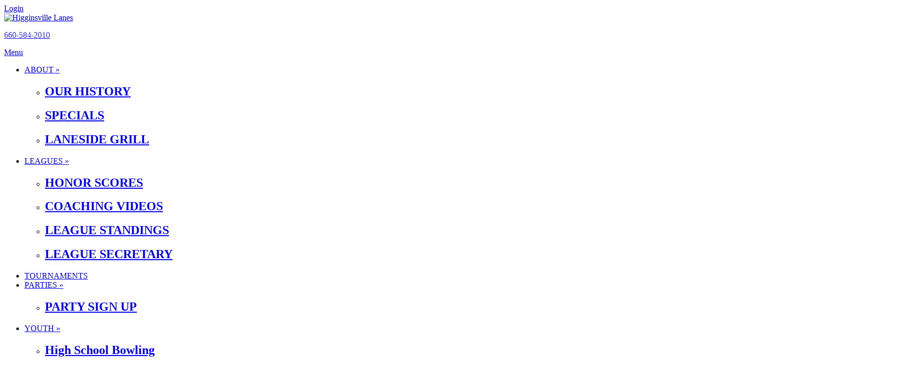

--- FILE ---
content_type: text/html; charset=utf-8
request_url: https://higginsvillelanes.com/CONTACT
body_size: 7922
content:
<!DOCTYPE html>
<html  lang="en-US">
<head id="Head"><meta content="text/html; charset=UTF-8" http-equiv="Content-Type" />
<meta name="REVISIT-AFTER" content="1 DAYS" />
<meta name="RATING" content="GENERAL" />
<meta name="RESOURCE-TYPE" content="DOCUMENT" />
<meta content="text/javascript" http-equiv="Content-Script-Type" />
<meta content="text/css" http-equiv="Content-Style-Type" />
<title>
	CONTACT | Higginsville Lanes
</title><meta id="MetaDescription" name="description" content="Higginsville Lanes" /><meta id="MetaKeywords" name="keywords" content="Higginsville Lanes, birthday parties, bowling leagues, bowling tournaments, lunch, dinner, private events, corporate parties" /><meta id="MetaRobots" name="robots" content="INDEX, FOLLOW" /><link href="/Resources/Shared/stylesheets/dnndefault/7.0.0/default.css?cdv=303" type="text/css" rel="stylesheet"/><link href="/DesktopModules/HTML/module.css?cdv=303" type="text/css" rel="stylesheet"/><link href="/Portals/_default/Containers/FamilyFun/container.css?cdv=303" type="text/css" rel="stylesheet"/><link href="/Portals/0/portal.css?cdv=303" type="text/css" rel="stylesheet"/><link href="/Portals/_default/Skins/FamilyFun/Mega2DNN/Mega2DNN.css?cdv=303" type="text/css" rel="stylesheet"/><script src="/Resources/libraries/jQuery/03_05_01/jquery.js?cdv=303" type="text/javascript"></script><script src="/Resources/libraries/jQuery-Migrate/03_02_00/jquery-migrate.js?cdv=303" type="text/javascript"></script><script src="/Resources/libraries/jQuery-UI/01_12_01/jquery-ui.js?cdv=303" type="text/javascript"></script>     
        
			    <script type="text/javascript">
			      var _gaq = _gaq || [];
			      _gaq.push(['_setAccount', 'UA-135271604-1']);
			      _gaq.push(['_trackPageview']);
			      
			 
			      (function() {
				    var ga = document.createElement('script'); ga.type = 'text/javascript'; ga.async = true;
				    ga.src = ('https:' == document.location.protocol ? 'https://' : 'http://') + 'stats.g.doubleclick.net/dc.js';
				    var s = document.getElementsByTagName('script')[0]; s.parentNode.insertBefore(ga, s);
			      })();
			    </script>
        
		  <meta name="viewport" content="width=device-width, initial-scale=1, minimum-scale=1, maximum-scale=1" /><link type="text/css" rel="stylesheet" href="/Portals/_default/Skins/FamilyFun/stylesheets/bootstrap.css" /><link type="text/css" rel="stylesheet" href="/Portals/_default/Skins/FamilyFun/stylesheets/default.css" /><link type="text/css" rel="stylesheet" href="/Portals/_default/Skins/FamilyFun/stylesheets/Skin.css" /><link type="text/css" rel="stylesheet" href="/Portals/_default/Skins/FamilyFun/stylesheets/FamilyFun.css" /><!--[if lt IE 9]><script type="text/javascript" src="http://html5shiv.googlecode.com/svn/trunk/html5.js"> </script><![endif]--><!--[if lt IE 9]><script type="text/javascript" src="/Portals/_default/Skins/FamilyFun/javascripts/respond.js"> </script><![endif]--><!--[if lte IE 9]><link type="text/css" rel="stylesheet" href="/Portals/_default/Skins/FamilyFun/stylesheets/ie.css" /><![endif]--></head>
<body id="Body">

    <form method="post" action="/CONTACT" id="Form" enctype="multipart/form-data">
<div class="aspNetHidden">
<input type="hidden" name="__EVENTTARGET" id="__EVENTTARGET" value="" />
<input type="hidden" name="__EVENTARGUMENT" id="__EVENTARGUMENT" value="" />
<input type="hidden" name="__VIEWSTATE" id="__VIEWSTATE" value="d6qUZmHvawCCsDLqbw2JOicA2wO1A5ISUC8KdnWBFtjTjiztKwDnFAOGtEkq4gtzT1bHMlGgGy1sTqPi+IlC9K/PiwsxGDiFxutB6Q==" />
</div>

<script type="text/javascript">
//<![CDATA[
var theForm = document.forms['Form'];
if (!theForm) {
    theForm = document.Form;
}
function __doPostBack(eventTarget, eventArgument) {
    if (!theForm.onsubmit || (theForm.onsubmit() != false)) {
        theForm.__EVENTTARGET.value = eventTarget;
        theForm.__EVENTARGUMENT.value = eventArgument;
        theForm.submit();
    }
}
//]]>
</script>


<script src="/WebResource.axd?d=pynGkmcFUV0qrv6iQX4gRARyHY_YHCrrdOGT1EWdxGfAQXL44XQ-xKXViAw1&amp;t=638901346200000000" type="text/javascript"></script>

<script type="text/javascript">if (!(window.jQuery && window.jQuery.fn && window.jQuery.fn.hoverIntent)) document.write(unescape('%3Cscript src="/Portals/_default/Skins/FamilyFun/Mega2DNN/hoverIntent.js" type="text/javascript"%3E%3C/script%3E'));</script>
<script src="/ScriptResource.axd?d=NJmAwtEo3IpExFgzsWhrlfKrCft5FR5obnVJWY5iY2Muv3D-5S7nDQJ77AvZ4hv5tpUQiXoxMs930mkuyii4gTBiidYlh87vQxg_NXfzfYQ_GgsMFoju_Y0iAKu9kG3RUibyBw2&amp;t=345ad968" type="text/javascript"></script>
<script src="/ScriptResource.axd?d=dwY9oWetJoLVSQ_Bkj7lgEYMwbdCk2QsqMTau9a1JJLRR_tSiOI_OtrKjz4HGnhR5zfHuUFZ_hQr6_TXqaUhSh5T3wOyhJbptLkqJmXXyKpN2v2WlEjKnCvyUOqb-ZxwbDqGWyLRAt_Ak_aR0&amp;t=345ad968" type="text/javascript"></script>
<div class="aspNetHidden">

	<input type="hidden" name="__VIEWSTATEGENERATOR" id="__VIEWSTATEGENERATOR" value="CA0B0334" />
	<input type="hidden" name="__VIEWSTATEENCRYPTED" id="__VIEWSTATEENCRYPTED" value="" />
	<input type="hidden" name="__EVENTVALIDATION" id="__EVENTVALIDATION" value="hsTp9Y57uHidE7fJt+DvB14VjeBNma/rQ7UWGbHryQ2SpKHQnKEu/O0z1WLsstbeaaxQwyYg46pyNSXo+pt3n82YMVfmA76KVpLlKUb3oZnyRjms" />
</div><script src="/js/dnn.modalpopup.js?cdv=303" type="text/javascript"></script><script src="/js/dnncore.js?cdv=303" type="text/javascript"></script><script src="/Portals/_default/Skins/FamilyFun/Mega2DNN/Mega2DNN.js?cdv=303" type="text/javascript"></script>
<script type="text/javascript">
//<![CDATA[
Sys.WebForms.PageRequestManager._initialize('ScriptManager', 'Form', [], [], [], 90, '');
//]]>
</script>

        
        
        
<!--
SpeedyApplication.com Responsive Mobile Web Framework For DotNetNuke
Copyright (c) 2012 SpeedyApplication.com .
All Rights Reserved.
-->
 








 


<!-- START HTML FROM HERE --> 

<!-- container -->
<div id="container">
    <div id="MainWrapper">
        <div id="HeaderArea" >
             <div class="row">
                <div id="spLogin" class="col-md-12 spmodule LogIn"> 
<div id="dnn_dnnLogin_loginGroup" class="loginGroup">
    <a id="dnn_dnnLogin_enhancedLoginLink" title="Login" class="secondaryActionsList" rel="nofollow" onclick="return dnnModal.show(&#39;https://higginsvillelanes.com/Login?returnurl=/CONTACT&amp;popUp=true&#39;,/*showReturn*/true,300,650,true,&#39;&#39;)" href="https://higginsvillelanes.com/Login?returnurl=%2fCONTACT">Login</a>
</div> 
 </div>                            
            </div>
            <div class="row">
                <div id="HeaderLeftNew1" class="col-md-3">
                    <div class="row">
                         <div id="Logo" class="col-md-12 spmodule Logo mobile_centered Logopadding "> <a id="dnn_dnnLogo_hypLogo" title="Higginsville Lanes" aria-label="Higginsville Lanes" href="https://higginsvillelanes.com/"><img id="dnn_dnnLogo_imgLogo" src="/Portals/0/Images/SiteLogo.png?ver=iKdM_RWL6BlWBMtmOm_rhg%3d%3d" alt="Higginsville Lanes" /></a></div> <!-- close logo  -->
                    </div>
                </div><!--Close Header LeftNew1--->
                <div id="HeaderRighttNew1" class=" col-md-9">
                    <div class="row">
                        <div id="dnn_TopLeftPane" class="col-md-12 TopLeftPane TopLBMenu spmodule"> <div class="DnnModule DnnModule-DNN_HTML DnnModule-431"><a name="431"></a><div id="dnn_ctr431_ContentPane"><!-- Start_Module_431 --><div id="dnn_ctr431_ModuleContent" class="DNNModuleContent ModDNNHTMLC">
	<div id="dnn_ctr431_HtmlModule_lblContent" class="Normal">
	<div class="row Top_Padding">
<div class="col-md-9">
<p class="PhoneText"><a href="tel:660-584-2010"><span style="color:#3333ff;">660-584-2010</span></a></p>
</div>

<div class="col-md-3">
<div class="TopSocialIcon">
<a href="https://www.facebook.com/pages/Higginsville-Lanes/112525222163850" target="_blank" aria-label="link to facebook"><em class="fa fa-facebook fa-lg TCenter"></em></a>
</div>
</div>
</div>

</div>

</div><!-- End_Module_431 --></div>

















</div></div>
                    </div>
                    <div class="row">
                        
                            <div class="row MenuTBM">
                        <div class="col-md-12 CenterMenu RightMenu RightMenuAlign MenuSection RightMenuPadding">
                            <!--MENUSTART -->
                            <div id="toggleMenu" class="show-on-phones"><a href="#"> Menu </a></div>
                            <div id="MainMenu" class="Menu spmodule MenuSection hidden-xs"> 
                                <div id="Mmenu" class="SpeedyDropDown"> <script type="text/javascript">
			jQuery(document).ready(function() {
				splitSubMenu(3);
			});
		</script><ul class="megamenu" id="megamenu">
  <li class="&#xA;						level0 "><a class="&#xA;							level0 " href="https://higginsvillelanes.com/ABOUT">ABOUT&nbsp;&raquo;</a><div class="sub">
      <ul class="megamenusubcontent">
        <li class="subheader">
          <h2><a href="https://higginsvillelanes.com/ABOUT/OUR-HISTORY">OUR HISTORY</a></h2>
        </li>
      </ul>
      <ul class="megamenusubcontent">
        <li class="subheader">
          <h2><a href="https://higginsvillelanes.com/ABOUT/SPECIALS">SPECIALS</a></h2>
        </li>
      </ul>
      <ul class="megamenusubcontent">
        <li class="subheader">
          <h2><a href="https://higginsvillelanes.com/ABOUT/LANESIDE-GRILL">LANESIDE GRILL</a></h2>
        </li>
      </ul>
    </div>
  </li>
  <li class="&#xA;						level0 "><a class="&#xA;							level0 " href="https://higginsvillelanes.com/LEAGUES">LEAGUES&nbsp;&raquo;</a><div class="sub">
      <ul class="megamenusubcontent">
        <li class="subheader">
          <h2><a href="https://higginsvillelanes.com/LEAGUES/HONOR-SCORES">HONOR SCORES</a></h2>
        </li>
      </ul>
      <ul class="megamenusubcontent">
        <li class="subheader">
          <h2><a href="https://higginsvillelanes.com/LEAGUES/COACHING-VIDEOS">COACHING VIDEOS</a></h2>
        </li>
      </ul>
      <ul class="megamenusubcontent">
        <li class="subheader">
          <h2><a href="https://higginsvillelanes.com/LEAGUES/LEAGUE-STANDINGS">LEAGUE STANDINGS</a></h2>
        </li>
      </ul>
      <ul class="megamenusubcontent">
        <li class="subheader">
          <h2><a href="https://www.leaguesecretary.com/bowling-centers/higginsville-lanes/leagues/11985">LEAGUE SECRETARY</a></h2>
        </li>
      </ul>
    </div>
  </li>
  <li class="&#xA;						level0 "><a class="&#xA;							level0 " href="https://higginsvillelanes.com/TOURNAMENTS">TOURNAMENTS</a></li>
  <li class="&#xA;						level0 "><a class="&#xA;							level0 " href="https://higginsvillelanes.com/PARTIES">PARTIES&nbsp;&raquo;</a><div class="sub">
      <ul class="megamenusubcontent">
        <li class="subheader">
          <h2><a href="https://higginsvillelanes.com/PARTIES/PARTY-SIGN-UP">PARTY SIGN UP</a></h2>
        </li>
      </ul>
    </div>
  </li>
  <li class="&#xA;						level0 "><a class="&#xA;							level0 " href="https://higginsvillelanes.com/YOUTH">YOUTH&nbsp;&raquo;</a><div class="sub">
      <ul class="megamenusubcontent">
        <li class="subheader">
          <h2><a href="https://higginsvillelanes.com/High-School-Bowling-Team">High School Bowling</a></h2>
        </li>
      </ul>
    </div>
  </li>
  <li class="&#xA;						level0 current"><a class="&#xA;							level0 current" href="https://higginsvillelanes.com/CONTACT">CONTACT&nbsp;&raquo;</a><div class="sub">
      <ul class="megamenusubcontent">
        <li class="subheader">
          <h2><a href="https://higginsvillelanes.com/CONTACT/OUR-STAFF">OUR STAFF</a></h2>
        </li>
      </ul>
      <ul class="megamenusubcontent">
        <li class="subheader">
          <h2><a href="https://higginsvillelanes.com/CONTACT/EMPLOYMENT">EMPLOYMENT</a></h2>
        </li>
      </ul>
      <ul class="megamenusubcontent">
        <li class="subheader">
          <h2><a href="https://higginsvillelanes.com/CONTACT/JOIN-EMAIL-LIST">JOIN EMAIL LIST</a></h2>
        </li>
      </ul>
      <ul class="megamenusubcontent">
        <li class="subheader">
          <h2><a href="https://www.facebook.com/Higginsville-Lanes-112525222163850/">FACEBOOK</a></h2>
        </li>
      </ul>
      <ul class="megamenusubcontent">
        <li class="subheader">
          <h2><a href="http://BOWL.COM">BOWL.COM</a></h2>
        </li>
      </ul>
    </div>
  </li>
  <li class="&#xA;						level0 "><a class="&#xA;							level0 " href="https://higginsvillelanes.com/PRO-SHOP">PRO SHOP</a></li>
</ul> </div>
                            </div>
                            <!-- MENUEND -->    
                        </div>
                    </div><!-- close row  --> 
                      
                    </div>
                </div><!--Close HeaderRightNew1--->
            </div>
        </div><!---Close Header Area--->
       
       


        <div id="SliderBg">
             
            <div id="dnn_SliderPane" class="slider spmodule DNNEmptyPane"> </div>
               
        </div> <!-- close SliderBg  -->

        <div id="MpageBody">                       
            <div class="BodyPage">
                
                <div id="BodyLeft_Bg"></div> 
                <div id="BodyRight_Bg"></div>
                   
                <div id="BodyPart01">   
                    <div id="dnn_PromoPane" class="col-md-12 Full spmodule"> <div class="DnnModule DnnModule-DNN_HTML DnnModule-429"><a name="429"></a><div id="dnn_ctr429_ContentPane"><!-- Start_Module_429 --><div id="dnn_ctr429_ModuleContent" class="DNNModuleContent ModDNNHTMLC">
	<div id="dnn_ctr429_HtmlModule_lblContent" class="Normal">
	<div class="row">
<div class="col-md-6">
<p class="DollarSign"><img alt="Dollar Icon" src="/portals/0/Images/PageLogos/DollarIcon.png" /></p>
</div>

<div class="col-md-6">
<p><a href="/CONTACT/JOIN-EMAIL-LIST"><img alt="Email Club" src="/portals/0/Images/EmailClub.png" /></a></p>

<p><span style="color:#ffffff;">Please contact us if you would like to have a fundraiser at Higginsville Lanes&nbsp;</span></p>
</div>
</div>

</div>

</div><!-- End_Module_429 --></div>

















</div></div>

                    <div class="row">
                        <div id="dnn_ContentPane" class="col-md-12 spmodule DNNEmptyPane"></div>
                    </div>

                    <div class="row">
                        <div id="dnn_CP1WideLeft" class="col-md-8 LeftC spmodule DNNEmptyPane"></div>
                        <div id="dnn_CP1NarrowRight" class="col-md-4 LeftC spmodule DNNEmptyPane"></div>
                    </div> <!-- close 2Columns row -->

                    <div class="row">
                        <div id="dnn_CP1NarrowLeft" class="col-md-4 LeftC spmodule DNNEmptyPane"></div>
                        <div id="dnn_CP1WideRight" class="col-md-8 LeftC spmodule DNNEmptyPane"></div>
                    </div> <!-- close 2Columns row -->

                    <div class="row">
                        <div id="dnn_CP1HalfLeft" class="col-md-6 LeftC spmodule DNNEmptyPane"></div>
                        <div id="dnn_CP1HalfRight" class="col-md-6 LeftC spmodule DNNEmptyPane"></div>
                    </div> <!-- close 2Columns row -->
                </div> <!-- close BodyPart01 -->

                <div id="BodyPart02">   
                    <div class="row">
                        <div id="dnn_ContentPane2" class="col-md-12 spmodule DNNEmptyPane"></div>
                    </div>

                    <div class="row">
                        <div id="dnn_CP2WideLeft" class="col-md-8 LeftC spmodule DNNEmptyPane"></div>
                        <div id="dnn_CP2NarrowRight" class="col-md-4 LeftC spmodule DNNEmptyPane"></div>
                    </div> <!-- close 2Columns row -->

                    <div class="row">
                        <div id="dnn_CP2NarrowLeft" class="col-md-4 LeftC spmodule DNNEmptyPane"></div>
                        <div id="dnn_CP2WideRight" class="col-md-8 LeftC spmodule DNNEmptyPane"></div>
                    </div> <!-- close 2Columns row -->

                    <div class="row">
                        <div id="dnn_CP2HalfLeft" class="col-md-6 LeftC spmodule DNNEmptyPane"></div>
                        <div id="dnn_CP2HalfRight" class="col-md-6 LeftC spmodule DNNEmptyPane"></div>
                    </div> <!-- close 2Columns row -->
                </div> <!-- close BodyPart02 -->

                <div id="BodyPart03">   
                    <div class="row">
                        <div id="dnn_ContentPane3" class="col-md-12 spmodule"><div class="DnnModule DnnModule-DNN_HTML DnnModule-444"><a name="444"></a><div id="dnn_ctr444_ContentPane"><!-- Start_Module_444 --><div id="dnn_ctr444_ModuleContent" class="DNNModuleContent ModDNNHTMLC">
	<div id="dnn_ctr444_HtmlModule_lblContent" class="Normal">
	<p><img src="/portals/0/Images/LetTheGoodTimesRoll.jpg" alt="Banner" /></p>
</div>

</div><!-- End_Module_444 --></div>

















</div><div class="DnnModule DnnModule-DNN_HTML DnnModule-445"><a name="445"></a><div id="dnn_ctr445_ContentPane"><!-- Start_Module_445 --><div id="dnn_ctr445_ModuleContent" class="DNNModuleContent ModDNNHTMLC">
	<div id="dnn_ctr445_HtmlModule_lblContent" class="Normal">
	<h2 style="text-align: center;">Contact Us</h2>

<h3 style="text-align: center;">Higginsville Lanes</h3>

<p style="text-align: center;"><span style="font-size:130%;">2111 S. Main Street<br />
Higginsville, MO 64037<br />
<a href="tel:660-584-2010">660-584-2010</a></span></p>

<hr />
<div>
<div style="text-align: center;"><iframe frameborder="0" height="450" src="https://www.google.com/maps/embed?pb=!1m18!1m12!1m3!1d3097.4380442676193!2d-93.7170512!3d39.073718899999996!2m3!1f0!2f0!3f0!3m2!1i1024!2i768!4f13.1!3m3!1m2!1s0x87c3d847430570cb%3A0xb67ee2c46b04cd13!2s2111+S+Main+St%2C+Higginsville%2C+MO+64037!5e0!3m2!1sen!2sus!4v1434121444860" style="border: 0px currentColor; border-image: none;" title="higginsville lanes google map" width="75%"></iframe></div>

<hr />
<div class="row">
<div class="col-md-4">
<p style="text-align: center;"><span style="font-size:130%;"><strong>Owners</strong><br />
Patrick and Mindy Rooney<br />
Patrick-816-416-6794</span></p>

<p style="text-align: center;"><span style="font-size:130%;">Mindy 816-590-0820</span></p>
</div>

<div class="col-md-4">
<p style="text-align: center;"><span style="font-size:130%;"><strong>Pro Shop Manager</strong></span></p>

<p style="text-align: center;"><span style="font-size:130%;">Jerry Graham </span></p>

<p style="text-align: center;"><span style="font-size:130%;"><a href="tel:660-909-2529">660-909-2529</a> </span></p>

<p style="text-align: center;"><span style="font-size:130%;"><a href="mailto:jerry@higginsvillelanes.com">jerry@higginsvillelanes.com</a></span></p>
</div>
</div>
</div>

</div>

</div><!-- End_Module_445 --></div>

















</div></div>
                    </div>

                    <div class="row">
                        <div id="dnn_CP3WideLeft" class="col-md-8 LeftC spmodule DNNEmptyPane"></div>
                        <div id="dnn_CP3NarrowRight" class="col-md-4 LeftC spmodule DNNEmptyPane"></div>
                    </div> <!-- close 2Columns row -->

                    <div class="row">
                        <div id="dnn_CP3NarrowLeft" class="col-md-4 LeftC spmodule DNNEmptyPane"></div>
                        <div id="dnn_CP3WideRight" class="col-md-8 LeftC spmodule DNNEmptyPane"></div>
                    </div> <!-- close 2Columns row -->

                    <div class="row">
                        <div id="dnn_CP3HalfLeft" class="col-md-6 LeftC spmodule DNNEmptyPane"></div>
                        <div id="dnn_CP3HalfRight" class="col-md-6 LeftC spmodule DNNEmptyPane"></div>
                    </div> <!-- close 2Columns row -->
                </div> <!-- close BodyPart03 -->

                <div id="BodyPart04">   
                    <div class="row">
                        <div id="dnn_ContentPane4" class="col-md-12 spmodule DNNEmptyPane"></div>
                    </div>

                    <div class="row">
                        <div id="dnn_CP4WideLeft" class="col-md-8 LeftC spmodule DNNEmptyPane"></div>
                        <div id="dnn_CP4NarrowRight" class="col-md-4 LeftC spmodule DNNEmptyPane"></div>
                    </div> <!-- close 2Columns row -->

                    <div class="row">
                        <div id="dnn_CP4NarrowLeft" class="col-md-4 LeftC spmodule DNNEmptyPane"></div>
                        <div id="dnn_CP4WideRight" class="col-md-8 LeftC spmodule DNNEmptyPane"></div>
                    </div> <!-- close 2Columns row -->

                    
                </div> <!-- close BodyPart04 -->

                <div id="BodyPart05">
                    <div class="row">
                        <div id="dnn_CP4HalfLeft" class="col-md-6 LeftC spmodule DNNEmptyPane"></div>
                        <div id="dnn_CP4HalfRight" class="col-md-6 LeftC spmodule DNNEmptyPane"></div>
                    </div> <!-- close 2Columns row -->
                </div><!-- close BodyPart05 -->

            </div> <!-- close BodyPage -->
            </div> <!-- close MPageBody -->
            
            <div id="MainFooter">
                <div class="row">
                    <div id="dnn_FooterLeft" class="col-md-4 LeftC spmodule"><div class="DnnModule DnnModule-DNN_HTML DnnModule-427"><a name="427"></a><div id="dnn_ctr427_ContentPane"><!-- Start_Module_427 --><div id="dnn_ctr427_ModuleContent" class="DNNModuleContent ModDNNHTMLC">
	<div id="dnn_ctr427_HtmlModule_lblContent" class="Normal">
	<p class="FooterLogoImg" style="margin-top: 30px;"><img src="/portals/0/Images/SiteLogo.png" alt="Logo" width="180" height="39" /></p>
<p class="F_Logo_Text">2111 S. Main Street<br />
Higginsville, MO 64037<br />
660-584-2010</p>
</div>

</div><!-- End_Module_427 --></div>

















</div></div>
                    <div id="dnn_FooterCenter" class="col-md-4 LeftC spmodule"><div class="DnnModule DnnModule-DNN_HTML DnnModule-426"><a name="426"></a><div id="dnn_ctr426_ContentPane"><!-- Start_Module_426 --><div id="dnn_ctr426_ModuleContent" class="DNNModuleContent ModDNNHTMLC">
	<div id="dnn_ctr426_HtmlModule_lblContent" class="Normal">
	<p class="FooterAbout_Title">ABOUT HIGGINSVILLE LANES</p>

<p class="FooterAbout_Textt">Bowling has been a part of Higginsville for many years. The current building became a bowling center in 1957. Some of you may remember young boys being pinsetters and keeping score with paper and pencil. Throughout the years and with a handful of different owners, bowling has remained an icon on Main Street Higginsville for over 50 years!</p>

<p class="FooterAbout_Title" style="padding-top: 20px;">CONNECT WITH US</p>

<div class="FooterSocialIcon"><a href="https://www.facebook.com/pages/Higginsville-Lanes/112525222163850" target="_blank" aria-label="link to facebook"><em class="fa fa-facebook fa-lg F_TCenter"></em></a></div>

</div>

</div><!-- End_Module_426 --></div>

















</div></div>
                    <div id="dnn_FooterRight" class="col-md-4 LeftC spmodule"><div class="DnnModule DnnModule-DNN_HTML DnnModule-428"><a name="428"></a><div id="dnn_ctr428_ContentPane"><!-- Start_Module_428 --><div id="dnn_ctr428_ModuleContent" class="DNNModuleContent ModDNNHTMLC">
	<div id="dnn_ctr428_HtmlModule_lblContent" class="Normal">
	<div class="row">
<div class="col-md-12">
<table class="F_TableArea" style="width: 0px;">
 <colgroup>
  <col />
  <col />
 </colgroup>
 <tbody>
  <tr>
   <td class="Table1Area TabFont"><a href="/ABOUT">ABOUT</a></td>
   <td class="Table2Area TabFont2"><a href="/PARTIES/PARTY-SIGN-UP">BOOK AN EVENT</a></td>
  </tr>
  <tr>
   <td class="Table1Area TabFont"><a href="/PARTIES">PARTIES</a></td>
   <td class="Table2Area TabFont2"><a href="/CONTACT">CONTACT US</a></td>
  </tr>
  <tr>
   <td class="Table1Area TabFont"><a href="/LEAGUES">LEAGUES</a></td>
   <td class="Table2Area TabFont2"><a href="/CONTACT/EMPLOYMENT">CAREERS</a></td>
  </tr>
  <tr>
   <td class="Table1Area TabFont">&nbsp;</td>
   <td class="Table2Area TabFont2">Special</td>
  </tr>
  <tr>
  </tr>
 </tbody>
</table>
</div>
</div>

</div>

</div><!-- End_Module_428 --></div>

















</div></div>
                </div> <!-- close FooterMain  -->      
            </div> <!-- close MainFooter --> 
                    
    </div> <!-- Close MainWrapper -->
</div><!-- container -->
<!--END HTML HERE -->  
 





<!-- Mega Menu Include Files -->
<script type="text/javascript" src="/Portals/_default/Skins/FamilyFun/DNNMega/jquery.cycle.min.js"></script>
<script type="text/javascript" src="/Portals/_default/Skins/FamilyFun/DNNMega/jquery.dnnmega.debug.js"></script>
<script type="text/javascript" src="/Portals/_default/Skins/FamilyFun/DNNMega/jquery.hoverIntent.min.js"></script>
<!----------------------------->


<script type="text/javascript" src="/Portals/_default/Skins/FamilyFun/javascripts/jquery.plugins.js" ></script>
<script type="text/javascript" src="/Portals/_default/Skins/FamilyFun/javascripts/script.js" ></script>





        <input name="ScrollTop" type="hidden" id="ScrollTop" />
        <input name="__dnnVariable" type="hidden" id="__dnnVariable" autocomplete="off" />
        
    </form>
    <!--CDF(Javascript|/js/dnncore.js?cdv=303|DnnBodyProvider|100)--><!--CDF(Javascript|/js/dnn.modalpopup.js?cdv=303|DnnBodyProvider|50)--><!--CDF(Css|/Resources/Shared/stylesheets/dnndefault/7.0.0/default.css?cdv=303|DnnPageHeaderProvider|5)--><!--CDF(Css|/Portals/_default/Containers/FamilyFun/container.css?cdv=303|DnnPageHeaderProvider|25)--><!--CDF(Css|/DesktopModules/HTML/module.css?cdv=303|DnnPageHeaderProvider|10)--><!--CDF(Css|/DesktopModules/HTML/module.css?cdv=303|DnnPageHeaderProvider|10)--><!--CDF(Css|/Portals/_default/Containers/FamilyFun/container.css?cdv=303|DnnPageHeaderProvider|25)--><!--CDF(Css|/DesktopModules/HTML/module.css?cdv=303|DnnPageHeaderProvider|10)--><!--CDF(Css|/DesktopModules/HTML/module.css?cdv=303|DnnPageHeaderProvider|10)--><!--CDF(Css|/Portals/_default/Containers/FamilyFun/container.css?cdv=303|DnnPageHeaderProvider|25)--><!--CDF(Css|/DesktopModules/HTML/module.css?cdv=303|DnnPageHeaderProvider|10)--><!--CDF(Css|/DesktopModules/HTML/module.css?cdv=303|DnnPageHeaderProvider|10)--><!--CDF(Css|/Portals/_default/Containers/FamilyFun/container.css?cdv=303|DnnPageHeaderProvider|25)--><!--CDF(Css|/DesktopModules/HTML/module.css?cdv=303|DnnPageHeaderProvider|10)--><!--CDF(Css|/DesktopModules/HTML/module.css?cdv=303|DnnPageHeaderProvider|10)--><!--CDF(Css|/Portals/_default/Containers/FamilyFun/container.css?cdv=303|DnnPageHeaderProvider|25)--><!--CDF(Css|/DesktopModules/HTML/module.css?cdv=303|DnnPageHeaderProvider|10)--><!--CDF(Css|/DesktopModules/HTML/module.css?cdv=303|DnnPageHeaderProvider|10)--><!--CDF(Css|/Portals/_default/Containers/FamilyFun/container.css?cdv=303|DnnPageHeaderProvider|25)--><!--CDF(Css|/DesktopModules/HTML/module.css?cdv=303|DnnPageHeaderProvider|10)--><!--CDF(Css|/DesktopModules/HTML/module.css?cdv=303|DnnPageHeaderProvider|10)--><!--CDF(Css|/Portals/_default/Containers/FamilyFun/container.css?cdv=303|DnnPageHeaderProvider|25)--><!--CDF(Css|/DesktopModules/HTML/module.css?cdv=303|DnnPageHeaderProvider|10)--><!--CDF(Css|/DesktopModules/HTML/module.css?cdv=303|DnnPageHeaderProvider|10)--><!--CDF(Css|/Portals/0/portal.css?cdv=303|DnnPageHeaderProvider|35)--><!--CDF(Css|/Portals/_default/Skins/FamilyFun/Mega2DNN/Mega2DNN.css?cdv=303|DnnPageHeaderProvider|100)--><!--CDF(Javascript|/Portals/_default/Skins/FamilyFun/Mega2DNN/Mega2DNN.js?cdv=303|DnnBodyProvider|100)--><!--CDF(Javascript|/Resources/libraries/jQuery-UI/01_12_01/jquery-ui.js?cdv=303|DnnPageHeaderProvider|10)--><!--CDF(Javascript|/Resources/libraries/jQuery/03_05_01/jquery.js?cdv=303|DnnPageHeaderProvider|5)--><!--CDF(Javascript|/Resources/libraries/jQuery-Migrate/03_02_00/jquery-migrate.js?cdv=303|DnnPageHeaderProvider|6)-->
    
</body>
</html>
